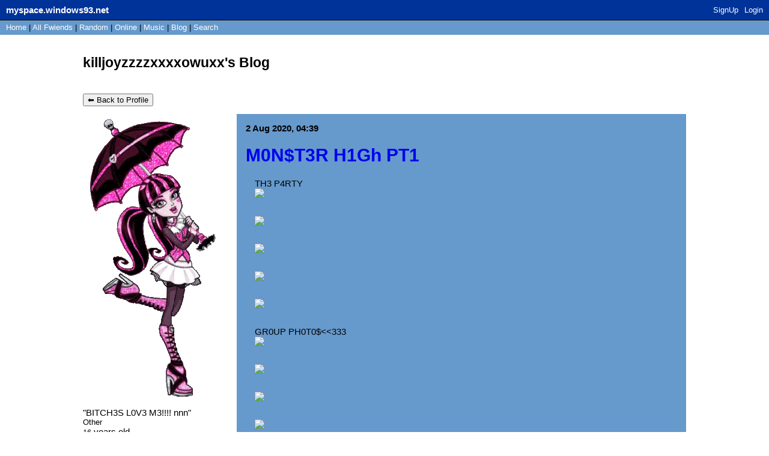

--- FILE ---
content_type: text/html; charset=UTF-8
request_url: https://myspace.windows93.net/blog.php?id=8940&b=8
body_size: 3048
content:
<!--
  __  __        _____                   __          ___           _                   ___ ____              _   
 |  \/  |      / ____|                  \ \        / (_)         | |                 / _ \___ \            | |  
 | \  / |_   _| (___  _ __   __ _  ___ __\ \  /\  / / _ _ __   __| | _____      ____| (_) |__) | _ __   ___| |_ 
 | |\/| | | | |\___ \| '_ \ / _` |/ __/ _ \ \/  \/ / | | '_ \ / _` |/ _ \ \ /\ / / __\__, |__ < | '_ \ / _ \ __|
 | |  | | |_| |____) | |_) | (_| | (_|  __/\  /\  /  | | | | | (_| | (_) \ V  V /\__ \ / /___) || | | |  __/ |_ 
 |_|  |_|\__, |_____/| .__/ \__,_|\___\___(_)/  \/   |_|_| |_|\__,_|\___/ \_/\_/ |___//_/|____(_)_| |_|\___|\__|
          __/ |      | |                                                                                        
         |___/       |_|  

 A place for fwiends! 
-->
<!DOCTYPE html>
<html lang="en">
<head>
	<meta charset="UTF-8">
	<title>MYSPACE</title>
	<meta name="description" content="A PLACE FOR FWIENDS" />
	<link rel="icon" type="image/png" href="favicon.png" />
	<meta property="og:og:title" content="MYSPACE"/>
	<meta property="og:determiner" content="MY"/>
	<meta property="og:type" content="website"/>
	<meta property="og:description" content="A PLACE FOR FWIENDS"/>
	<meta property="og:image" content="https://myspace.windows93.net/u/1/avatar.jpg">
	<meta property="og:url" content="https://myspace.windows93.net/?id=8940">
	<meta property="og:site_name" content="MYSPACE.WINDOWS93.NET"/>
	<meta name="viewport" content="width=device-width, initial-scale=1.0, maximum-scale=1.0, user-scalable=no">	
	<link rel="stylesheet" href="style.css">
	<script type="text/javascript" src="jquery.js"></script>
</head>
<body class="blogBody">
	<div id="container">
	<script>
		function timeConverter(t) {     
		    //var a = new Date(t * 1000);
		    var a = new Date(parseInt(t));
		    var today = new Date();
		    var yesterday = new Date(Date.now() - 86400000);
		    var months = ['Jan', 'Feb', 'Mar', 'Apr', 'May', 'Jun', 'Jul', 'Aug', 'Sep', 'Oct', 'Nov', 'Dec'];
		    var year = a.getFullYear();
		    var month = months[a.getMonth()];
		    var date = a.getDate();
		    var hour = a.getHours();
		    if (hour<10) {hour='0'+hour};
		    var min = a.getMinutes();
		    if (min<10) {min='0'+min};
		    if (a.setHours(0,0,0,0) == today.setHours(0,0,0,0))
		        return 'Today, ' + hour + ':' + min;
		    else if (a.setHours(0,0,0,0) == yesterday.setHours(0,0,0,0))
		        return 'Yesterday, ' + hour + ':' + min;
		    else if (year == today.getFullYear())
		        return date + ' ' + month + ', ' + hour + ':' + min;
		    else
		        return date + ' ' + month + ' ' + year + ', ' + hour + ':' + min;
		}
		function addStyleString(str) {
		    var node = document.createElement('style');
		    node.innerHTML = str;
		    document.body.appendChild(node);
		}	
	</script>

	
	<style></style>
	<style>
		#header{all: unset;font-family: Arial;font-size: 15px;background: #003399;color: #fff;position: fixed;width: calc( 100% - 15px );height: 22px;padding: 5px;left: 0px;top: 0px;margin-bottom: 40px;border-bottom: 1px solid black;padding-left: 10px;padding-top: 6px;overflow: hidden;z-index: 300;}
		#hSub { all: unset; font-family: Arial;font-size: 15px;background: #6699cc;font-size: small;margin: 0px;padding: 5px; padding-top: 5px; padding-left: 5px;padding-left: 10px;padding-top: 4px;position: fixed;left: 0;top: 34px;width: calc(100% - 15px );color: #000;height: 15px;z-index: 300;}
	</style>

	<div id="header">
	<a class="logo" href="/?id=1" style=""><b><span style="padding-top: 2px; position: absolute;">myspace.windows93.net</span></b></a>
	<span id="hUp" style="float:right;margin-right: 5px;margin-top: 3px;font-size: small;"><a href="signup.php">SignUp</a><a href="login.php">Login</a></span>	</div>
	<div id="hSub">
		<a href="/?id=1">Home</a>  | <a href="/list.php">All <span class="sep">Fwiends</span></a> | <a href="/random.php">Rand<span class="sep">om</span></a> | <a href="/online.php">Online</a> | <a href="/music.php">Music</a>   <span class="sep">| <a href="/blog.php">Blog</a> </span> | <a href="/search.php">Search</a>
	</div>		<div class="blogTitle">
			
				<h2 class="uName" id="name">
				<a href="/blog.php?id=8940" style="text-decoration:none;color:inherit;">killjoyzzzzxxxxowuxx's Blog</a>
				</h2>
	
			<div style="margin-top:20px;display:inline-block;width:100%;"><button onClick="window.location='/?id=8940'" style="float:left;">⬅ Back to Profile</button> </div>
		</div>

	<div class="topLeft blogCard">

		
					<img src="u/8940/avatar.jpg?v=1769086209" class="avatar" id="avatar">	

			
					<div>"<span id="credo">BITCH3S L0V3 M3!!!! nnn</span>"</div>
					<div id="gender" style="font-size:small;">Other</div>
					<div><span id="age" style="font-size:small;">16</span> years old</div>
					<div id="country" style="font-size:small;">Interzone</div>
					<div style="font-size:small;">Last Login: <span id="lastLogin">1616805504000</span></div>
					<div id="online" style="display:none;margin-top:10px;"><img src="/img/online.gif"></div>
	

		<div class="boxInfo box" style="margin-top:10px;">
			<div class="boxHead"><b>Contacting <span class="uName">killjoyzzzzxxxxowuxx</span></b></div>
			<a href="send.php?id=8940"><div class="boxButton" id="sMsg">Message</div></a>
			<a href="report.php?id=8940"><div class="boxButton" id="report">Report</div></a>
			<a href="invitation.php?id=8940"><div class="boxButton" id="add">Add</div></a>
			<a href="blokc.php?id=8940"><div class="boxButton" id="block">Block</div></a>
		</div>


		<div>
			<b>All Blogs (10/10)</b><ul><li><a href='blog.php?id=8940&b=10'>S0000....</a></li><li><a href='blog.php?id=8940&b=9'>PLZ PUT C0MM3NT$ H3R3 N0W</a></li><li><a href='blog.php?id=8940&b=8'>M0N$T3R H1Gh PT1 </a></li><li><a href='blog.php?id=8940&b=7'>G3TR1NG R34DY </a></li><li><a href='blog.php?id=8940&b=6'>$L33P0V3R </a></li><li><a href='blog.php?id=8940&b=5'>F4NB0Y 4NDB CHUMCHUM </a></li><li><a href='blog.php?id=8940&b=4'>H0W 1T'$ G0NN4 W0RK!!!</a></li><li><a href='blog.php?id=8940&b=3'>P4RTY ON THUR$D4Y </a></li><li><a href='blog.php?id=8940&b=2'>1600 BBYS &lt;3&lt;3</a></li><li><a href='blog.php?id=8940&b=1'>M0NST3R H1GH </a></li></ul>		</div>


	</div>

	<div class="topRight blogPost">

		
		<div class="blogs">

		<div><div class='box blog'><div><b class='date'>1596343197000</b></div><a href='/blog.php?id=8940&b=8' style='text-decoration:none;'><div class='blogCorpus'><h1>M0N$T3R H1Gh PT1 </h1></div></a><div class='blogCorpus'><p>TH3 P4RTY<br />
<a href="https://data.whicdn.com/images/346982937/superthumb.jpg?t=1595638598">https://data.whicdn.com/images/346982937/superthumb.jpg?t=1595638598</a><br />
<a href="https://data.whicdn.com/images/346982960/superthumb.jpg?t=1595638669">https://data.whicdn.com/images/346982960/superthumb.jpg?t=1595638669</a><br />
<a href="https://data.whicdn.com/images/346982981/superthumb.jpg?t=1595638734">https://data.whicdn.com/images/346982981/superthumb.jpg?t=1595638734</a><br />
<a href="https://data.whicdn.com/images/346982964/superthumb.jpg?t=1595638694">https://data.whicdn.com/images/346982964/superthumb.jpg?t=1595638694</a><br />
<a href="https://data.whicdn.com/images/346982989/superthumb.jpg?t=1595638757">https://data.whicdn.com/images/346982989/superthumb.jpg?t=1595638757</a><br />
GR0UP PH0T0$&lt;&lt;333<br />
<a href="https://data.whicdn.com/images/346983000/superthumb.jpg?t=1595638786">https://data.whicdn.com/images/346983000/superthumb.jpg?t=1595638786</a><br />
<a href="https://data.whicdn.com/images/346983012/superthumb.jpg?t=1595638819">https://data.whicdn.com/images/346983012/superthumb.jpg?t=1595638819</a><br />
<a href="https://data.whicdn.com/images/346983022/superthumb.jpg?t=1595638842">https://data.whicdn.com/images/346983022/superthumb.jpg?t=1595638842</a><br />
<a href="https://data.whicdn.com/images/346983033/superthumb.jpg?t=1595638870">https://data.whicdn.com/images/346983033/superthumb.jpg?t=1595638870</a><br />
<a href="https://data.whicdn.com/images/346982952/superthumb.jpg?t=1595638644">https://data.whicdn.com/images/346982952/superthumb.jpg?t=1595638644</a></p></div></div><div class='box comments'><div style='margin-bottom:20px;'>Please <a href='login.php'>login</a> to leave a comment. </div></div></div></div>


			
		</div>

		
	</div>
	<div id="imgPreview"><img src=""></div>
	<div id="footer" class="box">
<div>
	<p>
		<a href="about.php">About</a> <a href="help.php">Help</a> 
		<a href="login.php">Login</a>		<br>&copy; 1993-2026 <a style="text-decoration:none;" href="http://windows93.net">Windows93.net</a>
	</p>
</div>	
</div>	<script>
		$( ".date" ).each(function( index ) {
			var time =  timeConverter($( this ).text())
		 	$( this ).text(time)
		});
		var time = Date.now()-parseInt($('#lastLogin').text())
		if(time<900000||8940==1){
			$('#online').show()
		}
		var time = new Date( parseInt($('#lastLogin').text()) )
		var d = time.getDate();if (d<10) {d="0"+d};		
		var m = time.getMonth()+1;if (m<10) {m="0"+m};
		var y = time.getFullYear();
		$('#lastLogin').text(	d+'/'+m+'/'+y	);
	</script>
	<script type="text/javascript" src="index.js"></script>
	</div>
</body>
</html>